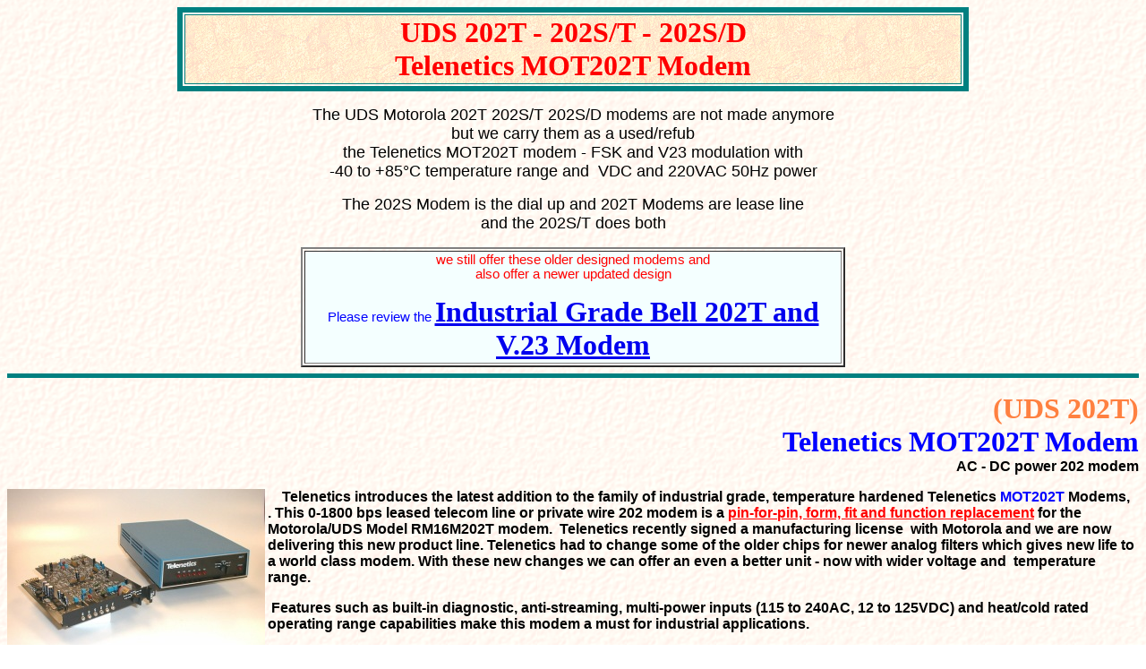

--- FILE ---
content_type: text/html
request_url: https://arcelect.com/Telenetics-UDS_202T-VDC_modem.htm
body_size: 5543
content:
<!DOCTYPE HTML PUBLIC "-//IETF//DTD HTML//EN">
<html>

<head>
<meta http-equiv="Content-Type" content="text/html; charset=windows-1252">
<meta http-equiv="description" content="UDS-Telenetics 202T modem AC and DC power 12 to 125 VDC / 115 60Hz and 230VAC 50Hz">
<meta http-equiv="keywords" content="UDS-Telenetics 202T modem AC and DC power 12 to 125 VDC / 115 60Hz and 230VAC 50Hz">
<meta name="GENERATOR" content="Microsoft FrontPage 6.0">
<meta name="ProgId" content="FrontPage.Editor.Document">
<title>UDS Motorola Telenetics 202T MOT202T 202 modem AC and DC power</title>
</head>

<body background="Pink_and_WhiteB0A6.gif" bgcolor="#FFFFFF">
<div align="center"><center>

<table border="6" width="70%" bordercolor="#008080" bordercolorlight="#008080" bordercolordark="#008080">
  <tr>
    <td width="100%" background="WB00516_.gif" bordercolor="#008080" bordercolorlight="#008080" bordercolordark="#008080">
      <p align="center"><b><font color="#FF0000" size="6">UDS 202T -
      202S/T - 202S/D <br>
		Telenetics MOT202T Modem</font></b></td>
  </tr>
</table>
</center></div>

<p align="center"><font face="Arial" size="4" color="#000000">The UDS Motorola 
202T 202S/T 202S/D modems are not made anymore<br>
but we carry them as a used/refub<br>
the Telenetics MOT202T modem - FSK and V23 modulation with <br>
-40 to +85°C temperature range and&nbsp; VDC 
and 220VAC 50Hz power</font></p>

<p align="center"><font face="Arial" size="4">The 202S Modem&nbsp;is the dial up 
and 
202T Modems are lease line<br>
and the 202S/T does both</font></p>
<div align="center">
	<table border="2" width="608" bordercolorlight="#008000" bordercolordark="#008000">
		<tr>
			<td bgcolor="#F4FFFF">
      <p align="center">
		<span style="font-size: 11.0pt; font-family: Arial,sans-serif; color: #FF0000">
		we still offer these older designed modems and <br>
		also offer a newer updated design</span></p>
			<p align="center">
			<span style="font-size: 11.0pt; font-family: Arial,sans-serif; color: blue">
			Please review the </span><b><font size="6" color="#FF0000">
		<a href="202T_and_ITU-V23_in_one_Modem_DC_powered.htm">Industrial Grade 
		Bell 202T&nbsp;and V.23 Modem </a></font></b></p></td>
		</tr>
	</table>
</div>
  <font size="-1">

<hr color="#008080" size="5">
</font>
<p align="right"><b><font size="6"><font color="#ff8040">(UDS 202T)<br>
</font><font color="#0000ff">Telenetics MOT202T Modem</font><font color="#ff8040"><br>
</font></font></b><font color="#000000" face="Arial"><b>AC - DC power 202 modem</b></font></p>
<font size="-1">
<p align="left"><b><font face="Arial" size="3">
<img align="left" border="0" src="Mot202T-card-SA.jpg" width="288" height="196">&nbsp;&nbsp;&nbsp; 
Telenetics introduces the latest addition to the family of industrial grade, 
temperature hardened Telenetics <font color="#0000ff">MOT202T </font>Modems,&nbsp; . This
0-1800 bps leased telecom line or private wire 202 modem is a <u><font color="#ff0000">pin-for-pin,
form, fit and function replacement</font></u> for the Motorola/UDS Model
RM16M202T modem.&nbsp; Telenetics recently signed a manufacturing license&nbsp; with
Motorola and we are now delivering this new product</font></b></font><b><font face="Arial" size="3">
line. </font></b><font face="Arial" size="3"><b>Telenetics had to change some of
the older chips for newer analog filters which gives new life to a world class
modem. With these new changes we can offer an even a better unit - now with
wider voltage and&nbsp; temperature range.</b></font></p>
<font size="-1">
<p align="left"><b><font face="Arial">&nbsp;</font></b></font><b><font face="Arial" size="3">Features such as built-in
diagnostic, anti-streaming, multi-power inputs (115 to 240AC, 12 to 125VDC) and
heat/cold rated operating range capabilities make this modem a must for
industrial applications.</font></b></p>
<p align="left"><b><font face="Arial" size="3">Telenetics has designed modems that work
in &quot;remote&quot; remote sites with very low failure rates. These devices
work where other modems roll over and die. When a service call to a remote site
can mean an all day trip these modems are the ideal solution.&nbsp;</font></b></p>
<blockquote>
  <p align="left"><b><font face="Arial">To service the growing need for
  efficient, reliable data communications in the harsh environments of
  &quot;remote&quot; remote sites and industrial facilities. </font>
 <font color="#ff0000" size="3" face="Arial">Telenetics</font>
  <font face="Arial">
  has developed a family of data communications products that can operate from
  various AC &amp; DC power supplies and survive high surge levels and extreme
  heat and cold. All this without compromising the performance expected from
  state-of-the-art communications devices.</font></b></p>
</blockquote>
<font size="-1">
<div align="center">
  <center>
<table border="0" width="97%">
  <tr>
    <td width="66%"><b><font face="Arial"><font size="3">The <font color="#0000ff">
    Telenetics MOT202T</font> modems are a direct replacement for the very popular 30-year-old </font></font>
</font>
      <font face="Arial" size="3">(a</font></b></font><b><font face="Arial" size="3"> 
    de facto</font></b><font size="-1"><i> </i><b>
      <font face="Arial" size="3">202 modem standard) design that
        Motorola acquired through the purchase of Universal Data Systems&nbsp;<br>
&nbsp;</font></b><ul>
<font size="-1">
            <li>
              <p align="left"><font color="#0000ff" face="Arial">
              <strong style="font-weight: 400"><big>Stand
              Alone MOT202T&nbsp;modem&nbsp;TEL62025197</big></strong></font></p>
            <li>
              <p align="left"><font color="#0000ff" face="Arial">
              <strong style="font-weight: 400"><big>Rack Card RM16M-MOT202T </big></strong></font>
              <font color="#0000ff" face="Arial" size="-1">
              <strong style="font-weight: 400"><big><font size="3">modem</font>&nbsp;</big></strong></font><font color="#0000ff" face="Arial"><strong style="font-weight: 400"><big>TEL62025209</big></strong></font></p>
            <li>
              <p align="left"><font color="#0000ff" face="Arial">
              <strong style="font-weight: 400"><big>DC
              Powered MOT202TDC&nbsp;</big></strong></font><font color="#0000ff" face="Arial" size="-1"><strong style="font-weight: 400"><big><font size="3">modem</font>&nbsp;TEL</big></strong></font><font color="#0000ff" face="Arial"><strong style="font-weight: 400"><big>62025266</big></strong></font></p>
            </font>
          </ul>
          <p align="center">
    <font face="Arial"><font size="2">jump to</font><b> <font size="5">
    <a href="UDS_MOT-202T_manual.htm">Manual</a> </font></b>for the MOT202T 
    version<font size="2"><br>
    jump to</font><b> <font size="5">
    <a href="UDS_202T_manual.PDF">Manual</a> </font></b>for the older UDS 202T 
    version<br>
    jump to </font></font><font face="Arial"><font size="5">
    <b><a href="Mot202T_specs.pdf">Specifications</a> </b></font>PDF page</font></td>
    <td width="34%" align="center">
      <p><font size="-1">
      <img align="left" border="0" src="Mot202T-front.jpg" width="285" height="207"></font></td>
  </tr>
</table>
  </center>
</div>

<hr color="#008000" size="3">
  &nbsp;
<p align="center"><font color="#ff0000" face="Arial" size="6"><b>Specific
Features for the 202 Modem</b></font></p>
<ul>
  <li><font color="#0000ff" face="Arial" size="4">2-wire half duplex
    or 4-wire 202 modem full duplex private line operation&nbsp;</font>
  <li><font color="#0000ff" face="Arial" size="4">0 to1200 bps data
    rate over unconditioned lines&nbsp;<br>
 and 1,800 over high quality lines</font>
  <li><font color="#0000ff" face="Arial" size="4">Antistreaming</font>
  <li><font color="#0000ff" face="Arial" size="4">Phase coherent,
    frequency shift keyed (FSK) modulation</font>
  <li><font color="#0000ff" face="Arial" size="4">V.23 modulation</font>
  <li><font color="#0000ff" face="Arial" size="4">V.24 and RS232 Data Port</font>
<font size="-1">
  <li><font color="#0000ff" face="Arial" size="4">LED indicators</font>
  <li><font color="#0000ff" face="Arial" size="4">Front panel rotary
    switch function selector</font>
  <li><font color="#0000ff" face="Arial" size="4">Integral test
    features</font>
</font>
  <li><font color="#0000ff" size="4" face="Arial">Temperature rated -40 to +85°
    C</font>
<font size="-1">
  <li><font color="#0000ff" face="Arial" size="4">12, 24, 48, 125VDC
    power</font>
  <li><font color="#0000ff" face="Arial" size="4">115VAC, 60Hz -
    220/240VAC 50Hz power</font></li>
</ul>
<table border="1" cellpadding="0" cellspacing="0" style="border-collapse: collapse" bordercolor="#111111" width="42%">
  <tr>
    <td width="100%"><font FACE="Times New Roman"><i>
    <p ALIGN="LEFT" style="margin-left: 10; margin-right: 10"><b>Interface 
    Compatibility</b></p>
    </i></font><font FACE="LetterGothicCondensed">
    <p ALIGN="LEFT" style="margin-left: 10; margin-right: 10">The modem’s line 
    interface is compatible with the Bell Systems/WE 202 specifications and with 
    the ITU V.23 recommendation.</p>
    <p ALIGN="LEFT" style="margin-left: 10; margin-right: 10">The modem’s data 
    interface is compatible with the RS 232C specifications and with the ITU 
    V.24/28 recommendations.</font></td>
  </tr>
</table>
</font>

<hr color="#008080">
<p align="left" style="margin-left: 10"><font face="Arial" size="3">The</font>
 <b><font color="#ff8040" size="4">Telenetics</font><font color="#ff8040" size="3">
 </font><font color="#ff8040" size="4">
MOT202T</font></b><font face="Arial">  </font><font face="Arial" size="3"> modem is a Frequency Shift Keyed (FSK) modem
which is designed for asynchronous operation at 0 to 1800 bps with good line
conditioning, or 0 to 1200 bps asynchronous operation on unconditioned lines.
The modem provides half duplex communications on 2 wire private lines or full
duplex communications on 4 wire private lines, and is ideal for use in
multipoint networks.</font></p>
<font size="-1">
<p align="left"><font face="Arial">
<img align="left" border="0" src="Mot202T-card-SA.jpg" width="288" height="196"></font></font><font face="Arial" size="3">The 
202 modem is a single printed circuit card enclosed in a new compact size housing.
The unit features an integral anti-streaming protection option which prevents
network Tie-ups by incorporating a delay timer that will disconnect a modem, if
it remains in transmit mode longer than a selectable period of time. The 202 
modem
also features strap options for Request to-Send/Clear to Send Delay timing,
Transmit Carrier, local Copy Squelch, Turnaround squelch, Soft Carrier Turn Off,
Carrier Detect Level, Carrier Detect Delay, and Test Generator Baud Rate Select.
These strap options allow the user greater control of the modem, for his
individual application. &nbsp;</font></p>
<font size="-1">
<p align="left"><font face="Arial" size="3">The</font></font><font face="Arial" size="3">
</font><font color="#ff8040" size="4"><b>Telenetics MOT 202T&nbsp;</b></font><font size="-1"><font face="Arial" size="3">
modem features built-in diagnostic and anti-streaming capabilities. The
anti-streaming capability prevents a modem from remaining in the transmit mode
when the modem is not actively transmitting data. The diagnostic features allow
the user to verify transmitted and received data.&nbsp;</font></p>
<p align="left"><font face="Arial">&nbsp;</font></font><font face="Arial" size="3">The&nbsp; modem is designed to be
interchangeable between the Universal Data Shelf multiple modem enclosure (RM16M
series) and the stand alone modem enclosure. By removing the modem card and
attaching the optional front panel, the modem can be directly inserted into the
Universal Data Shelf. With this feature, a data-communications facility can be
easily upgrade front multiple standalone enclosures to a centralized rack
without the expense and trouble of purchasing new modems. Telenetics had to
change some of the older chips for newer analog filters which gives new life to
a world class modem. With these new changes we can offer an even a better unit -
now with wider voltage choices and a temperature range.</font></p>
<font size="-1">
<table bgColor="#f4ffff" border="3" borderColor="#008080" borderColorDark="#008080" borderColorLight="#008080" width="100%">
  <tbody>
    <tr>
      <td width="50%">
        <p align="center"><font color="#ff0000" face="Arial" size="5"><b>SPECIFICATIONS</b></font></p>
        <p><b>Data Rate: </b>0 up-to 1,800bps asynchronous&nbsp;</p>
        <p><b>Operation:</b> Full duplex over 4 wire private lines or half&nbsp;&nbsp;duplex
        over 2-wire private lines</p>
        <p><b>Modulatio</b>n: Phase coherent, frequency shift keyed (FSK) and 
        V23</p>
        <p><b>Carrier Frequencies:<font face="Arial" size="2"> </font></b>Mark:
        1200 Hz Space: 2200 Hz</p>
        <p><b>Line Impedance:</b> 600 ohms 10% transformer coupled and transient
        protected</p>
        <p><b>Transmitter Output Level: </b>Selectable from 0, to -12
        dbm in 2 dbm steps</p>
        <p><b>Clear to Send Delay: </b>8.3 ms, 33.2 ms, 59.9 ms, or 219.6 ms
        (selectable)</p>
        <p><b>Carrier Detect Delay:</b> 6 ms or 23 ms<br>
        <br>
        <b>Digital Interface:</b> EIA RS-232 (DB-25 female) and CCITT V.24</p>
        <p><b>Teleco Interface:</b> RJ45 female</p>
        <p><b>Turnaround Squelch:</b> 0 ms, 8.3 ms, or 159.6 ms</p>
        <p><b>Antistreaming:</b> 4, 7.6, 14, 28, 56, none (selectable)</p>
        <p><b>Soft Carrier Turnoff</b>: 0 ms, 8.3 ms, or 26.6 ms</p>
        <p><b>Environmental:</b>  -40 to +85° C; 95% humidity, noncondensing
        &nbsp;&nbsp;&nbsp;&nbsp;&nbsp;&nbsp;&nbsp;&nbsp;&nbsp;</p>
        <p><b>Mechanical: </b>Width: 7&quot;; Height 2.25&quot;; Depth:
        9.60&quot;; Weight &nbsp;3.0 Lbs.</p>
        <p><b>AC Power Requirement:</b>115 VAC&nbsp;and optional&nbsp;<br>
        220/240VAC 50hz,&nbsp;@ 10 watts max</p>
        <p><strong>DC Power Requirements: </strong>12 to 60 VDC, optional 125 VDC</p>
      </td>
      <td width="50%">
        <p align="center"><font color="#ff0000" face="Arial" size="5"><b>CONTROLS
        AND INDICATORS</b></font>
        <p><b>Test Operate Switch</b></p>
        <p><b>DL (Digital Loopback); </b>When the switch is in the ST position,
        the received data is looped back into the transmitter and the data is
        transmitted to the remote end. The modem must be in the 4 wire mode.</p>
        <p><b>TTP (Transmit Test Pattern): </b>When the switch is in the TTP
        position, the transmitter is forced ON and transmits the date from the
        dot pattern generator to the COMM Line. The RS-232 interface lines to
        the transmitter are not active (RS, CS, TD).</p>
        <p><b>DATA:</b> The switch must be in the DATA position for all normal
        data transmission <font size="2">Indicators</font></p>
        <p><b>RS (Request to Send):</b> is illuminated when the RS line is high
        (ON)</p>
        <p><b>CS (Clear to Send):</b> ON when the CS line is high (ON)</p>
        <p><b>CD (Carrier Detect):</b> ON when a carrier is detected by the
        modem receiver.</p>
        <p><b>RD (Receive Data):</b> On when data is received, decoded, and
        furnished to the terminal equipment. RD is also ON when the receive cats
        line goes into a space condition, OFF in a mark condition.</p>
        <p><b>TD (Transmit Data):</b> Responds in the same manner as the RD LED,
        but only when data to be &quot;transmitted&quot; is furnished to the
        modem. However, the LED may be on when the DTE is disconnected.</p>
        <p><b>TM (Test mode):</b> Active when Test switch is in any test mode.
        The indicate' will blink OFF/ON when errors occur in Self Test mode</p>
        <p><b>POWER:</b> ON when power is applied</p>
        <p>&nbsp;</p>
        <p>&nbsp;</p>
      </td>
    </tr>
  </tbody>
</table>
<p align="center"><img border="0" src="Mot202T-back.jpg" width="432" height="156"></p>
<div align="center">
  <center>
  <table bgColor="#f4ffff" border="2" borderColor="#008080" borderColorDark="#008080" borderColorLight="#008080" width="71%">
    <tbody>
      <tr>
        <td bgColor="#f4ffff" width="100%">&nbsp;
          <ul>
            <li>
              <p align="left"><font color="#0000ff" face="Arial"><strong><big>Stand
              Alone MOT202T&nbsp;modem&nbsp;62025197</big></strong></font></p>
            <li>
              <p align="left"><font color="#0000ff" face="Arial"><strong><big>
              Rack Card MOT202T </big></strong></font>
              <font color="#0000ff" face="Arial" size="-1"><strong><big>
              <font size="4">modem</font>&nbsp;</big></strong></font><font color="#0000ff" face="Arial"><strong><big>62025209</big></strong></font></p>
            <li>
              <p align="left"><font color="#0000ff" face="Arial"><strong><big>DC
              Powered MOT202T&nbsp;</big></strong></font><font color="#0000ff" face="Arial" size="-1"><strong><big><font size="4">modem</font>&nbsp;</big></strong></font><font color="#0000ff" face="Arial"><strong><big>62025266</big></strong></font></p>
            </li>
          </ul>
<font size="-1">
          <p align="center">
    <font face="Arial"><font size="2">jump to</font><b> <font size="5">
    <a href="UDS_MOT-202T_manual.htm">Manual </a></font></b></font><br>
    <font face="Arial">jump to <font size="5"><b><a href="Mot202T_specs.pdf">
    Specifications</a> </b></font>PDF page</font></font><p align="center"><font color="#ff0000" size="3"><b>You&nbsp; may also
          want to consider pre-owned communications gear!<br>
          </b></font></font><font size="4">We also have new and used 202 
          202S,&nbsp;202S/T 202S/D modems </font></p>
        </td>
      </tr>
    </tbody>
  </table>
  </center>
</div>

<hr color="#008080">
<p align="left"><b><font color="#FF0000" size="5">Related pages</font></b></p>
<table border="0" width="62%">
  <tr>
    <td width="100%">
      <ul>
        <li>
          <p align="left"><font size="2" color="#ff0000">j</font><font color="#ff0000"><font size="2">ump
          to</font><strong><big><font size="2">&nbsp;</font></big></strong></font><font size="1" color="#ff0000">
          </font><a target="_self" href="202T_202S_202S-T_modems.htm"><strong><font color="#0000FF"><big>202
          lease and dial</big><big> MODEM</big></font></strong></a></p>
        </li>
        </font></font>
        <li>
          <p align="left"><font size="2" color="#ff0000">jump to </font>
<font size="-1">
          <font color="#ff0000"><strong><big><a href="modem_for_Industrial_Automation_SCADA_applications.htm">
          <font size="4">SCADA
          modems</font></a></big></strong></font></p>
        </li>
        </font>
        <li>
          <p align="left"><font size="2" color="#ff0000">jump to </font>
<font size="-1">
          <font color="#ff0000"><strong><big><a href="multipoint_multidrop_modem.htm">
          <font size="4">Multi-Drop
          Multi-</font></a></big><a href="multipoint_multidrop_modem.htm"><big><font size="4">Point
          modems</font></big></a></strong></font></p>
        </li>
        </font>
        <li>
          <p align="left"><font size="2" color="#ff0000">jump to</font><font size="-1"><font color="#ff0000"><font size="1"> </font><strong><a href="dcpowere.htm"><big>
          <font size="4">VDC
          power modems</font></big></a></strong></font></p>
        </font>
        <li>
          <p align="left"><font size="2" color="#ff0000">jump to</font><font size="-1"><font color="#ff0000"><font size="1"> </font><strong><a href="industrial_grade_modem.htm"><font size="4">Industrial
          grade modems</font></a></strong></font></p>
        </font>
        <li>
          <p align="left"><font size="2" color="#ff0000">jump to </font>
<font size="-1">
          <strong><a href="bat.htm"><font color="#0000ff" size="4">SCADA
          CSU/DSU</font></a></strong></p>
        </li>
        </font>
        <li>
          <p align="left"><font size="2" color="#ff0000">jump to </font>
<font size="-1">
          <b><font size="4"><a href="modems.htm">Related
          modem pages</a>&nbsp;</font><font size="3">&nbsp;&nbsp;</font></b></p>
      </ul>
      <p>&nbsp;</td>
  </tr>
</table>

<hr color="#008080">

<p align="center"><font color="#FF0000" face="Arial" size="6">ARC ELECTRONICS</font><font color="#FF0000" size="4" face="Arial"><br>
</font><b><font size="2" face="Helvetica">
301-924-7400 EXT 25 </font></b></p>

<p align="center"><b><font size="2" face="Helvetica">jump to ... </font><a href="http://arcelect.com/"><font face="Helvetica" size="3">Home Page</font></a><font size="2" face="Helvetica"><br>
<br>
</font>
<a href="mailto:arc@arcelect.com"><font face="Helvetica" size="3">arc@arcelect.com</font></a></b></p>

</body>
</html>